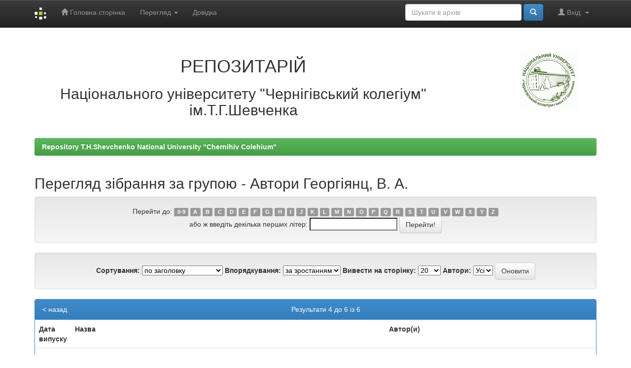

--- FILE ---
content_type: text/html;charset=UTF-8
request_url: https://epub.chnpu.edu.ua/jspui/browse?type=author&sort_by=1&order=ASC&rpp=20&etal=-1&value=%D0%93%D0%B5%D0%BE%D1%80%D0%B3%D1%96%D1%8F%D0%BD%D1%86%2C+%D0%92.+%D0%90.&starts_with=A
body_size: 4369
content:


















<!DOCTYPE html>
<html>
    <head>
        <title>Repository T.H.Shevchenko National University "Chernihiv Colehium": Перегляд архіву електронних матеріалів</title>
        <meta http-equiv="Content-Type" content="text/html; charset=UTF-8" />
        <meta name="Generator" content="DSpace 6.0" />
        <meta name="viewport" content="width=device-width, initial-scale=1.0">
        <link rel="shortcut icon" href="/jspui/favicon.ico" type="image/x-icon"/>
        <link rel="stylesheet" href="/jspui/static/css/jquery-ui-1.10.3.custom/redmond/jquery-ui-1.10.3.custom.css" type="text/css" />
        <link rel="stylesheet" href="/jspui/static/css/bootstrap/bootstrap.min.css" type="text/css" />
        <link rel="stylesheet" href="/jspui/static/css/bootstrap/bootstrap-theme.min.css" type="text/css" />
        <link rel="stylesheet" href="/jspui/static/css/bootstrap/dspace-theme.css" type="text/css" />

        <link rel="search" type="application/opensearchdescription+xml" href="/jspui/open-search/description.xml" title="DSpace"/>

        
        <script type='text/javascript' src="/jspui/static/js/jquery/jquery-1.10.2.min.js"></script>
        <script type='text/javascript' src='/jspui/static/js/jquery/jquery-ui-1.10.3.custom.min.js'></script>
        <script type='text/javascript' src='/jspui/static/js/bootstrap/bootstrap.min.js'></script>
        <script type='text/javascript' src='/jspui/static/js/holder.js'></script>
        <script type="text/javascript" src="/jspui/utils.js"></script>
        <script type="text/javascript" src="/jspui/static/js/choice-support.js"> </script>
        


    
    


    
    

<!-- HTML5 shim and Respond.js IE8 support of HTML5 elements and media queries -->
<!--[if lt IE 9]>
  <script src="/jspui/static/js/html5shiv.js"></script>
  <script src="/jspui/static/js/respond.min.js"></script>
<![endif]-->
    </head>

    
    
    <body class="undernavigation">
<a class="sr-only" href="#content">Skip navigation</a>
<header class="navbar navbar-inverse navbar-fixed-top">    
    
            <div class="container">
                

























       <div class="navbar-header">
         <button type="button" class="navbar-toggle" data-toggle="collapse" data-target=".navbar-collapse">
           <span class="icon-bar"></span>
           <span class="icon-bar"></span>
           <span class="icon-bar"></span>
         </button>
         <a class="navbar-brand" href="/jspui/"><img height="25" src="/jspui/image/dspace-logo-only.png" alt="DSpace logo" /></a>
       </div>
       <nav class="collapse navbar-collapse bs-navbar-collapse" role="navigation">
         <ul class="nav navbar-nav">
           <li class=""><a href="/jspui/"><span class="glyphicon glyphicon-home"></span> Головна сторінка</a></li>
                
           <li class="dropdown">
             <a href="#" class="dropdown-toggle" data-toggle="dropdown">Перегляд <b class="caret"></b></a>
             <ul class="dropdown-menu">
               <li><a href="/jspui/community-list">Фонди та зібрання</a></li>
				<li class="divider"></li>
        <li class="dropdown-header">Перегляд матеріалів за:</li>
				
				
				
				      			<li><a href="/jspui/browse?type=dateissued">Дати випуску</a></li>
					
				      			<li><a href="/jspui/browse?type=author">Автори</a></li>
					
				      			<li><a href="/jspui/browse?type=title">Заголовки</a></li>
					
				      			<li><a href="/jspui/browse?type=subject">Теми</a></li>
					
				    
				

            </ul>
          </li>
          <li class=""><script type="text/javascript">
<!-- Javascript starts here
document.write('<a href="#" onClick="var popupwin = window.open(\'/jspui/help/index_uk.html\',\'dspacepopup\',\'height=600,width=550,resizable,scrollbars\');popupwin.focus();return false;">Довідка<\/a>');
// -->
</script><noscript><a href="/jspui/help/index_uk.html" target="dspacepopup">Довідка</a></noscript></li>
       </ul>

 
 
       <div class="nav navbar-nav navbar-right">
		<ul class="nav navbar-nav navbar-right">
         <li class="dropdown">
         
             <a href="#" class="dropdown-toggle" data-toggle="dropdown"><span class="glyphicon glyphicon-user"></span> Вхід: <b class="caret"></b></a>
	             
             <ul class="dropdown-menu">
               <li><a href="/jspui/mydspace">Мій архів матеріалів</a></li>
               <li><a href="/jspui/subscribe">Оновлення на e-mail</a></li>
               <li><a href="/jspui/profile">Обліковий запис</a></li>

		
             </ul>
           </li>
          </ul>
          
	
	<form method="get" action="/jspui/simple-search" class="navbar-form navbar-right">
	    <div class="form-group">
          <input type="text" class="form-control" placeholder="Шукати&nbsp;в&nbsp;архіві" name="query" id="tequery" size="25"/>
        </div>
        <button type="submit" class="btn btn-primary"><span class="glyphicon glyphicon-search"></span></button>

	</form></div>
    </nav>

            </div>

</header>

<main id="content" role="main">
<div class="container banner">
    <div class="row">
        <div class="col-md-9 brand">
            <h1 align="center">РЕПОЗИТАРІЙ</h1>
<h2 align="center">Національного університету "Чернігівський колегіум" ім.Т.Г.Шевченка</h2> 
        </div>
        <div class="col-md-3"><img class="pull-right" src="/jspui/image/logo.gif" alt="DSpace logo" />
        </div>
    </div>
</div>
<br/>
                

<div class="container">
    



  

<ol class="breadcrumb btn-success">

  <li><a href="/jspui/">Repository T.H.Shevchenko National University "Chernihiv Colehium"</a></li>

</ol>

</div>                



        
<div class="container">
	


























	
	<h2>
		Перегляд зібрання  за групою - Автори Георгіянц, В. А.
	</h2>

	
	
	<div id="browse_navigation" class="well text-center">
	<form method="get" action="/jspui/browse">
			<input type="hidden" name="type" value="author"/>
			<input type="hidden" name="sort_by" value="1"/>
			<input type="hidden" name="order" value="ASC"/>
			<input type="hidden" name="rpp" value="20"/>
			<input type="hidden" name="etal" value="-1" />
<input type="hidden" name="value" value="Георгіянц, В. А."/>
	
	
	
		<span>Перейти до:</span>
	                        <a class="label label-default" href="/jspui/browse?type=author&amp;sort_by=1&amp;order=ASC&amp;rpp=20&amp;etal=-1&amp;value=%D0%93%D0%B5%D0%BE%D1%80%D0%B3%D1%96%D1%8F%D0%BD%D1%86%2C+%D0%92.+%D0%90.&amp;starts_with=0">0-9</a>

	                        <a class="label label-default" href="/jspui/browse?type=author&amp;sort_by=1&amp;order=ASC&amp;rpp=20&amp;etal=-1&amp;value=%D0%93%D0%B5%D0%BE%D1%80%D0%B3%D1%96%D1%8F%D0%BD%D1%86%2C+%D0%92.+%D0%90.&amp;starts_with=A">A</a>

	                        <a class="label label-default" href="/jspui/browse?type=author&amp;sort_by=1&amp;order=ASC&amp;rpp=20&amp;etal=-1&amp;value=%D0%93%D0%B5%D0%BE%D1%80%D0%B3%D1%96%D1%8F%D0%BD%D1%86%2C+%D0%92.+%D0%90.&amp;starts_with=B">B</a>

	                        <a class="label label-default" href="/jspui/browse?type=author&amp;sort_by=1&amp;order=ASC&amp;rpp=20&amp;etal=-1&amp;value=%D0%93%D0%B5%D0%BE%D1%80%D0%B3%D1%96%D1%8F%D0%BD%D1%86%2C+%D0%92.+%D0%90.&amp;starts_with=C">C</a>

	                        <a class="label label-default" href="/jspui/browse?type=author&amp;sort_by=1&amp;order=ASC&amp;rpp=20&amp;etal=-1&amp;value=%D0%93%D0%B5%D0%BE%D1%80%D0%B3%D1%96%D1%8F%D0%BD%D1%86%2C+%D0%92.+%D0%90.&amp;starts_with=D">D</a>

	                        <a class="label label-default" href="/jspui/browse?type=author&amp;sort_by=1&amp;order=ASC&amp;rpp=20&amp;etal=-1&amp;value=%D0%93%D0%B5%D0%BE%D1%80%D0%B3%D1%96%D1%8F%D0%BD%D1%86%2C+%D0%92.+%D0%90.&amp;starts_with=E">E</a>

	                        <a class="label label-default" href="/jspui/browse?type=author&amp;sort_by=1&amp;order=ASC&amp;rpp=20&amp;etal=-1&amp;value=%D0%93%D0%B5%D0%BE%D1%80%D0%B3%D1%96%D1%8F%D0%BD%D1%86%2C+%D0%92.+%D0%90.&amp;starts_with=F">F</a>

	                        <a class="label label-default" href="/jspui/browse?type=author&amp;sort_by=1&amp;order=ASC&amp;rpp=20&amp;etal=-1&amp;value=%D0%93%D0%B5%D0%BE%D1%80%D0%B3%D1%96%D1%8F%D0%BD%D1%86%2C+%D0%92.+%D0%90.&amp;starts_with=G">G</a>

	                        <a class="label label-default" href="/jspui/browse?type=author&amp;sort_by=1&amp;order=ASC&amp;rpp=20&amp;etal=-1&amp;value=%D0%93%D0%B5%D0%BE%D1%80%D0%B3%D1%96%D1%8F%D0%BD%D1%86%2C+%D0%92.+%D0%90.&amp;starts_with=H">H</a>

	                        <a class="label label-default" href="/jspui/browse?type=author&amp;sort_by=1&amp;order=ASC&amp;rpp=20&amp;etal=-1&amp;value=%D0%93%D0%B5%D0%BE%D1%80%D0%B3%D1%96%D1%8F%D0%BD%D1%86%2C+%D0%92.+%D0%90.&amp;starts_with=I">I</a>

	                        <a class="label label-default" href="/jspui/browse?type=author&amp;sort_by=1&amp;order=ASC&amp;rpp=20&amp;etal=-1&amp;value=%D0%93%D0%B5%D0%BE%D1%80%D0%B3%D1%96%D1%8F%D0%BD%D1%86%2C+%D0%92.+%D0%90.&amp;starts_with=J">J</a>

	                        <a class="label label-default" href="/jspui/browse?type=author&amp;sort_by=1&amp;order=ASC&amp;rpp=20&amp;etal=-1&amp;value=%D0%93%D0%B5%D0%BE%D1%80%D0%B3%D1%96%D1%8F%D0%BD%D1%86%2C+%D0%92.+%D0%90.&amp;starts_with=K">K</a>

	                        <a class="label label-default" href="/jspui/browse?type=author&amp;sort_by=1&amp;order=ASC&amp;rpp=20&amp;etal=-1&amp;value=%D0%93%D0%B5%D0%BE%D1%80%D0%B3%D1%96%D1%8F%D0%BD%D1%86%2C+%D0%92.+%D0%90.&amp;starts_with=L">L</a>

	                        <a class="label label-default" href="/jspui/browse?type=author&amp;sort_by=1&amp;order=ASC&amp;rpp=20&amp;etal=-1&amp;value=%D0%93%D0%B5%D0%BE%D1%80%D0%B3%D1%96%D1%8F%D0%BD%D1%86%2C+%D0%92.+%D0%90.&amp;starts_with=M">M</a>

	                        <a class="label label-default" href="/jspui/browse?type=author&amp;sort_by=1&amp;order=ASC&amp;rpp=20&amp;etal=-1&amp;value=%D0%93%D0%B5%D0%BE%D1%80%D0%B3%D1%96%D1%8F%D0%BD%D1%86%2C+%D0%92.+%D0%90.&amp;starts_with=N">N</a>

	                        <a class="label label-default" href="/jspui/browse?type=author&amp;sort_by=1&amp;order=ASC&amp;rpp=20&amp;etal=-1&amp;value=%D0%93%D0%B5%D0%BE%D1%80%D0%B3%D1%96%D1%8F%D0%BD%D1%86%2C+%D0%92.+%D0%90.&amp;starts_with=O">O</a>

	                        <a class="label label-default" href="/jspui/browse?type=author&amp;sort_by=1&amp;order=ASC&amp;rpp=20&amp;etal=-1&amp;value=%D0%93%D0%B5%D0%BE%D1%80%D0%B3%D1%96%D1%8F%D0%BD%D1%86%2C+%D0%92.+%D0%90.&amp;starts_with=P">P</a>

	                        <a class="label label-default" href="/jspui/browse?type=author&amp;sort_by=1&amp;order=ASC&amp;rpp=20&amp;etal=-1&amp;value=%D0%93%D0%B5%D0%BE%D1%80%D0%B3%D1%96%D1%8F%D0%BD%D1%86%2C+%D0%92.+%D0%90.&amp;starts_with=Q">Q</a>

	                        <a class="label label-default" href="/jspui/browse?type=author&amp;sort_by=1&amp;order=ASC&amp;rpp=20&amp;etal=-1&amp;value=%D0%93%D0%B5%D0%BE%D1%80%D0%B3%D1%96%D1%8F%D0%BD%D1%86%2C+%D0%92.+%D0%90.&amp;starts_with=R">R</a>

	                        <a class="label label-default" href="/jspui/browse?type=author&amp;sort_by=1&amp;order=ASC&amp;rpp=20&amp;etal=-1&amp;value=%D0%93%D0%B5%D0%BE%D1%80%D0%B3%D1%96%D1%8F%D0%BD%D1%86%2C+%D0%92.+%D0%90.&amp;starts_with=S">S</a>

	                        <a class="label label-default" href="/jspui/browse?type=author&amp;sort_by=1&amp;order=ASC&amp;rpp=20&amp;etal=-1&amp;value=%D0%93%D0%B5%D0%BE%D1%80%D0%B3%D1%96%D1%8F%D0%BD%D1%86%2C+%D0%92.+%D0%90.&amp;starts_with=T">T</a>

	                        <a class="label label-default" href="/jspui/browse?type=author&amp;sort_by=1&amp;order=ASC&amp;rpp=20&amp;etal=-1&amp;value=%D0%93%D0%B5%D0%BE%D1%80%D0%B3%D1%96%D1%8F%D0%BD%D1%86%2C+%D0%92.+%D0%90.&amp;starts_with=U">U</a>

	                        <a class="label label-default" href="/jspui/browse?type=author&amp;sort_by=1&amp;order=ASC&amp;rpp=20&amp;etal=-1&amp;value=%D0%93%D0%B5%D0%BE%D1%80%D0%B3%D1%96%D1%8F%D0%BD%D1%86%2C+%D0%92.+%D0%90.&amp;starts_with=V">V</a>

	                        <a class="label label-default" href="/jspui/browse?type=author&amp;sort_by=1&amp;order=ASC&amp;rpp=20&amp;etal=-1&amp;value=%D0%93%D0%B5%D0%BE%D1%80%D0%B3%D1%96%D1%8F%D0%BD%D1%86%2C+%D0%92.+%D0%90.&amp;starts_with=W">W</a>

	                        <a class="label label-default" href="/jspui/browse?type=author&amp;sort_by=1&amp;order=ASC&amp;rpp=20&amp;etal=-1&amp;value=%D0%93%D0%B5%D0%BE%D1%80%D0%B3%D1%96%D1%8F%D0%BD%D1%86%2C+%D0%92.+%D0%90.&amp;starts_with=X">X</a>

	                        <a class="label label-default" href="/jspui/browse?type=author&amp;sort_by=1&amp;order=ASC&amp;rpp=20&amp;etal=-1&amp;value=%D0%93%D0%B5%D0%BE%D1%80%D0%B3%D1%96%D1%8F%D0%BD%D1%86%2C+%D0%92.+%D0%90.&amp;starts_with=Y">Y</a>

	                        <a class="label label-default" href="/jspui/browse?type=author&amp;sort_by=1&amp;order=ASC&amp;rpp=20&amp;etal=-1&amp;value=%D0%93%D0%B5%D0%BE%D1%80%D0%B3%D1%96%D1%8F%D0%BD%D1%86%2C+%D0%92.+%D0%90.&amp;starts_with=Z">Z</a>
<br/>
	    					<span>або ж введіть декілька перших літер:</span>
	    					<input type="text" name="starts_with"/>&nbsp;<input type="submit" class="btn btn-default" value="Перейти!" />

	</form>
	</div>
	

	
	<div id="browse_controls" class="well text-center">
	<form method="get" action="/jspui/browse">
		<input type="hidden" name="type" value="author"/>
<input type="hidden" name="value" value="Георгіянц, В. А."/>





		<label for="sort_by">Сортування:</label>
		<select name="sort_by">
 <option value="1" selected="selected">по заголовку</option> <option value="2" >за датою випуску</option> <option value="3" >за датою збереження</option>
		</select>

		<label for="order">Впорядкування:</label>
		<select name="order">
			<option value="ASC" selected="selected">за зростанням</option>
			<option value="DESC" >за спаданням</option>
		</select>

		<label for="rpp">Вивести на сторінку:</label>
		<select name="rpp">
	
			<option value="5" >5</option>
	
			<option value="10" >10</option>
	
			<option value="15" >15</option>
	
			<option value="20" selected="selected">20</option>
	
			<option value="25" >25</option>
	
			<option value="30" >30</option>
	
			<option value="35" >35</option>
	
			<option value="40" >40</option>
	
			<option value="45" >45</option>
	
			<option value="50" >50</option>
	
			<option value="55" >55</option>
	
			<option value="60" >60</option>
	
			<option value="65" >65</option>
	
			<option value="70" >70</option>
	
			<option value="75" >75</option>
	
			<option value="80" >80</option>
	
			<option value="85" >85</option>
	
			<option value="90" >90</option>
	
			<option value="95" >95</option>
	
			<option value="100" >100</option>

		</select>

		<label for="etal">Автори:</label>
		<select name="etal">

			<option value="0" selected="selected">Усі</option>
<option value="1" >1</option>	
			<option value="5" >5</option>
	
			<option value="10" >10</option>
	
			<option value="15" >15</option>
	
			<option value="20" >20</option>
	
			<option value="25" >25</option>
	
			<option value="30" >30</option>
	
			<option value="35" >35</option>
	
			<option value="40" >40</option>
	
			<option value="45" >45</option>
	
			<option value="50" >50</option>

		</select>

		<input type="submit" class="btn btn-default" name="submit_browse" value="Оновити"/>



	</form>
	</div>
<div class="panel panel-primary">
	
	<div class="panel-heading text-center">
		Результати 4 до 6 із 6

	

	<a class="pull-left" href="/jspui/browse?type=author&amp;sort_by=1&amp;order=ASC&amp;rpp=20&amp;etal=-1&amp;value=%D0%93%D0%B5%D0%BE%D1%80%D0%B3%D1%96%D1%8F%D0%BD%D1%86%2C+%D0%92.+%D0%90.&amp;offset=0">&lt;&nbsp;назад</a>&nbsp;



	</div>
	
    
    
	<table align="center" class="table" summary="This table browses all dspace content">
<colgroup><col width="130" /><col width="60%" /><col width="40%" /></colgroup>
<tr>
<th id="t1" class="oddRowEvenCol">Дата випуску</th><th id="t2" class="oddRowOddCol">Назва</th><th id="t3" class="oddRowEvenCol">Автор(и)</th></tr><tr><td headers="t1" ><em>2009</em></td><td headers="t2" ><a href="/jspui/handle/123456789/10733">Synthesis&#x20;of&#x20;new&#x20;n-aryl-2-[(4-amino-4H-l,2,4-triazolo-[4,3-b]pyridazin-3-YL)thio]&#x20;acetamide&#x20;derivatives</a></td><td headers="t3" ><em><a href="/jspui/browse?type=author&amp;value=Severina%2C+A.+I.">Severina,&#x20;A.&#x20;I.</a>; <a href="/jspui/browse?type=author&amp;value=%D0%A1%D0%B5%D0%B2%D0%B5%D1%80%D1%96%D0%BD%D0%B0%2C+%D0%90.+%D0%86.">Северіна,&#x20;А.&#x20;І.</a>; <a href="/jspui/browse?type=author&amp;value=Yanchenko%2C+Viktor">Yanchenko,&#x20;Viktor</a>; <a href="/jspui/browse?type=author&amp;value=%D0%AF%D0%BD%D1%87%D0%B5%D0%BD%D0%BA%D0%BE%2C+%D0%92%D1%96%D0%BA%D1%82%D0%BE%D1%80+%D0%9E%D0%BB%D0%B5%D0%BA%D1%81%D1%96%D0%B9%D0%BE%D0%B2%D0%B8%D1%87">Янченко,&#x20;Віктор&#x20;Олексійович</a>; <a href="/jspui/browse?type=author&amp;value=Hayrulin%2C+A.+R.">Hayrulin,&#x20;A.&#x20;R.</a>; <a href="/jspui/browse?type=author&amp;value=%D0%A5%D0%B0%D0%B9%D1%80%D1%83%D0%BB%D1%96%D0%BD%2C+%D0%90.+%D0%A0.">Хайрулін,&#x20;А.&#x20;Р.</a>; <a href="/jspui/browse?type=author&amp;value=Georgiyants%2C+V.+A.">Georgiyants,&#x20;V.&#x20;A.</a>; <a href="/jspui/browse?type=author&amp;value=%D0%93%D0%B5%D0%BE%D1%80%D0%B3%D1%96%D1%8F%D0%BD%D1%86%2C+%D0%92.+%D0%90.">Георгіянц,&#x20;В.&#x20;А.</a>; <a href="/jspui/browse?type=author&amp;value=Demchenko%2C+A.+M.">Demchenko,&#x20;A.&#x20;M.</a>; <a href="/jspui/browse?type=author&amp;value=%D0%94%D0%B5%D0%BC%D1%87%D0%B5%D0%BD%D0%BA%D0%BE%2C+%D0%90.+%D0%9C.">Демченко,&#x20;А.&#x20;М.</a></em></td></tr>
<tr><td headers="t1" ><em>2013</em></td><td headers="t2" ><a href="/jspui/handle/123456789/6897">Заміщені&#x20;N-гетерил-6,8-диметил-2-([1,2,4]триазоло[4,3-b]піридазин-3-ілтіо)ацетаміди,&#x20;що&#x20;проявляють&#x20;протисудомну&#x20;активність&#x20;(&#x20;опис&#x20;до&#x20;патенту&#x20;на&#x20;корисну&#x20;модель&#x20;)</a></td><td headers="t3" ><em><a href="/jspui/browse?type=author&amp;value=%D0%94%D0%B5%D0%BC%D1%87%D0%B5%D0%BD%D0%BA%D0%BE%2C+%D0%90.+%D0%9C.">Демченко,&#x20;А.&#x20;М.</a>; <a href="/jspui/browse?type=author&amp;value=%D0%AF%D0%BD%D1%87%D0%B5%D0%BD%D0%BA%D0%BE%2C+%D0%92%D1%96%D0%BA%D1%82%D0%BE%D1%80+%D0%9E%D0%BB%D0%B5%D0%BA%D1%81%D1%96%D0%B9%D0%BE%D0%B2%D0%B8%D1%87">Янченко,&#x20;Віктор&#x20;Олексійович</a>; <a href="/jspui/browse?type=author&amp;value=%D0%93%D0%B5%D0%BE%D1%80%D0%B3%D1%96%D1%8F%D0%BD%D1%86%2C+%D0%92.+%D0%90.">Георгіянц,&#x20;В.&#x20;А.</a>; <a href="/jspui/browse?type=author&amp;value=%D0%A1%D0%B5%D0%B2%D0%B5%D1%80%D1%96%D0%BD%D0%B0%2C+%D0%93.+%D0%86.">Северіна,&#x20;Г.&#x20;І.</a>; <a href="/jspui/browse?type=author&amp;value=%D0%A1%D1%83%D1%85%D0%BE%D0%B2%D1%94%D1%94%D0%B2%2C+%D0%92%D0%BE%D0%BB%D0%BE%D0%B4%D0%B8%D0%BC%D0%B8%D1%80+%D0%92%D0%BE%D0%BB%D0%BE%D0%B4%D0%B8%D0%BC%D0%B8%D1%80%D0%BE%D0%B2%D0%B8%D1%87">Суховєєв,&#x20;Володимир&#x20;Володимирович</a>; <a href="/jspui/browse?type=author&amp;value=%D0%93%D1%80%D0%B8%D0%BD%D0%B5%D0%B2%D0%B8%D1%87%2C+%D0%9E.+%D0%99.">Гриневич,&#x20;О.&#x20;Й.</a></em></td></tr>
<tr><td headers="t1" ><em>2012</em></td><td headers="t2" ><a href="/jspui/handle/123456789/6994">Синтез&#x20;та&#x20;протисудомна&#x20;активність&#x20;N-арил-2-([1,2,4]-триазоло[4,3-В]піридазин-3-ілтіо)ацетамідів</a></td><td headers="t3" ><em><a href="/jspui/browse?type=author&amp;value=%D0%AF%D0%BD%D1%87%D0%B5%D0%BD%D0%BA%D0%BE%2C+%D0%92%D1%96%D0%BA%D1%82%D0%BE%D1%80+%D0%9E%D0%BB%D0%B5%D0%BA%D1%81%D1%96%D0%B9%D0%BE%D0%B2%D0%B8%D1%87">Янченко,&#x20;Віктор&#x20;Олексійович</a>; <a href="/jspui/browse?type=author&amp;value=%D0%94%D0%B5%D0%BC%D1%87%D0%B5%D0%BD%D0%BA%D0%BE%2C+%D0%90.+%D0%9C.">Демченко,&#x20;А.&#x20;М.</a>; <a href="/jspui/browse?type=author&amp;value=%D0%A1%D0%B5%D0%B2%D0%B5%D1%80%D1%96%D0%BD%D0%B0%2C+%D0%93.+%D0%86.">Северіна,&#x20;Г.&#x20;І.</a>; <a href="/jspui/browse?type=author&amp;value=%D0%93%D0%B5%D0%BE%D1%80%D0%B3%D1%96%D1%8F%D0%BD%D1%86%2C+%D0%92.+%D0%90.">Георгіянц,&#x20;В.&#x20;А.</a></em></td></tr>
</table>

    
	
	<div class="panel-footer text-center">
		Результати 4 до 6 із 6

	

	<a class="pull-left" href="/jspui/browse?type=author&amp;sort_by=1&amp;order=ASC&amp;rpp=20&amp;etal=-1&amp;value=%D0%93%D0%B5%D0%BE%D1%80%D0%B3%D1%96%D1%8F%D0%BD%D1%86%2C+%D0%92.+%D0%90.&amp;offset=0">&lt;&nbsp;назад</a>&nbsp;



	</div>
</div>
	
	













            

</div>
</main>
            
             <footer class="navbar navbar-inverse navbar-bottom">
             <div id="designedby" class="container text-muted">
             Тема від <a href="http://www.cineca.it"><img
                                    src="/jspui/image/logo-cineca-small.png"
                                    alt="Logo CINECA" /></a>
			<div id="footer_feedback" class="pull-right">                                    
                                <p class="text-muted"><a target="_blank" href="http://www.dspace.org/">Програмне забезпечення DSpace</a> Авторські права&nbsp;&copy;&nbsp;2002-2005&nbsp;<a target="_blank" href="http://web.mit.edu/">Массачусетський технологічний інститут</a>&nbsp;та&nbsp;<a target="_blank" href="http://www.hp.com/">Х’юлет Пакард</a>&nbsp;-
                                <a target="_blank" href="/jspui/feedback">Зворотний зв’язок</a>
                                <a href="/jspui/htmlmap"></a></p>
                                </div>
			</div>
    </footer>
    </body>
</html>